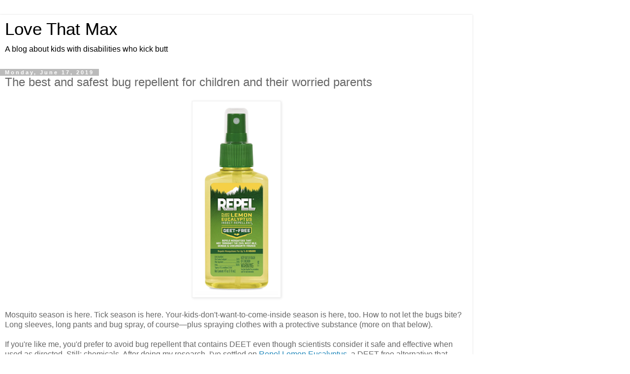

--- FILE ---
content_type: text/html; charset=UTF-8
request_url: https://www.lovethatmax.com/2019/06/the-best-and-safest-bug-repellent-for.html?m=1
body_size: 11539
content:
<!DOCTYPE html>
<html class='v2' dir='ltr' lang='en'>
<head>
<link href='https://www.blogger.com/static/v1/widgets/3772415480-widget_css_mobile_2_bundle.css' rel='stylesheet' type='text/css'/>
<meta content='width=device-width,initial-scale=1.0,minimum-scale=1.0,maximum-scale=1.0' name='viewport'/>
<meta content='text/html; charset=UTF-8' http-equiv='Content-Type'/>
<meta content='blogger' name='generator'/>
<link href='https://www.lovethatmax.com/favicon.ico' rel='icon' type='image/x-icon'/>
<link href='https://www.lovethatmax.com/2019/06/the-best-and-safest-bug-repellent-for.html' rel='canonical'/>
<link rel="alternate" type="application/atom+xml" title="Love That Max  - Atom" href="https://www.lovethatmax.com/feeds/posts/default" />
<link rel="alternate" type="application/rss+xml" title="Love That Max  - RSS" href="https://www.lovethatmax.com/feeds/posts/default?alt=rss" />
<link rel="service.post" type="application/atom+xml" title="Love That Max  - Atom" href="https://www.blogger.com/feeds/401303964563152307/posts/default" />

<link rel="alternate" type="application/atom+xml" title="Love That Max  - Atom" href="https://www.lovethatmax.com/feeds/7557277452112879937/comments/default" />
<!--Can't find substitution for tag [blog.ieCssRetrofitLinks]-->
<link href='https://blogger.googleusercontent.com/img/b/R29vZ2xl/AVvXsEhZ5CvHSKkUKKVxGcDAfcLzYpS1a14itVkl2TuN7fNSBjf82rXrCJT8mSryOoiNLmE5rkyBb2VKZ_wwKlaXTI_ZSfWGXnrBqbRZO9G-WeqIczfBWXkk1p0HNUbZ3w8dqaYReMLRF5DO4Ko/s400/safest-non-deet-bug-repellant-for-kids.jpg' rel='image_src'/>
<meta content='https://www.lovethatmax.com/2019/06/the-best-and-safest-bug-repellent-for.html' property='og:url'/>
<meta content='The  best and safest bug repellent for children and their worried parents' property='og:title'/>
<meta content='A blog about parenting kids with special needs' property='og:description'/>
<meta content='https://blogger.googleusercontent.com/img/b/R29vZ2xl/AVvXsEhZ5CvHSKkUKKVxGcDAfcLzYpS1a14itVkl2TuN7fNSBjf82rXrCJT8mSryOoiNLmE5rkyBb2VKZ_wwKlaXTI_ZSfWGXnrBqbRZO9G-WeqIczfBWXkk1p0HNUbZ3w8dqaYReMLRF5DO4Ko/w1200-h630-p-k-no-nu/safest-non-deet-bug-repellant-for-kids.jpg' property='og:image'/>
<title>Love That Max : The  best and safest bug repellent for children and their worried parents</title>
<style id='page-skin-1' type='text/css'><!--
/*
-----------------------------------------------
Blogger Template Style
Name:     Simple
Designer: Blogger
URL:      www.blogger.com
----------------------------------------------- */
/* Content
----------------------------------------------- */
body {
font: normal normal 12px 'Trebuchet MS', Trebuchet, Verdana, sans-serif;
color: #666666;
background: #ffffff none repeat scroll top left;
padding: 0 0 0 0;
}
html body .region-inner {
min-width: 0;
max-width: 100%;
width: auto;
}
h2 {
font-size: 22px;
}
a:link {
text-decoration:none;
color: #2288bb;
}
a:visited {
text-decoration:none;
color: #888888;
}
a:hover {
text-decoration:underline;
color: #33aaff;
}
.body-fauxcolumn-outer .fauxcolumn-inner {
background: transparent none repeat scroll top left;
_background-image: none;
}
.body-fauxcolumn-outer .cap-top {
position: absolute;
z-index: 1;
height: 400px;
width: 100%;
}
.body-fauxcolumn-outer .cap-top .cap-left {
width: 100%;
background: transparent none repeat-x scroll top left;
_background-image: none;
}
.content-outer {
-moz-box-shadow: 0 0 0 rgba(0, 0, 0, .15);
-webkit-box-shadow: 0 0 0 rgba(0, 0, 0, .15);
-goog-ms-box-shadow: 0 0 0 #333333;
box-shadow: 0 0 0 rgba(0, 0, 0, .15);
margin-bottom: 1px;
}
.content-inner {
padding: 10px 40px;
}
.content-inner {
background-color: #ffffff;
}
/* Header
----------------------------------------------- */
.header-outer {
background: transparent none repeat-x scroll 0 -400px;
_background-image: none;
}
.Header h1 {
font: normal normal 40px 'Trebuchet MS',Trebuchet,Verdana,sans-serif;
color: #000000;
text-shadow: 0 0 0 rgba(0, 0, 0, .2);
}
.Header h1 a {
color: #000000;
}
.Header .description {
font-size: 18px;
color: #000000;
}
.header-inner .Header .titlewrapper {
padding: 22px 0;
}
.header-inner .Header .descriptionwrapper {
padding: 0 0;
}
/* Tabs
----------------------------------------------- */
.tabs-inner .section:first-child {
border-top: 0 solid #dddddd;
}
.tabs-inner .section:first-child ul {
margin-top: -1px;
border-top: 1px solid #dddddd;
border-left: 1px solid #dddddd;
border-right: 1px solid #dddddd;
}
.tabs-inner .widget ul {
background: transparent none repeat-x scroll 0 -800px;
_background-image: none;
border-bottom: 1px solid #dddddd;
margin-top: 0;
margin-left: -30px;
margin-right: -30px;
}
.tabs-inner .widget li a {
display: inline-block;
padding: .6em 1em;
font: normal normal 12px 'Trebuchet MS', Trebuchet, Verdana, sans-serif;
color: #000000;
border-left: 1px solid #ffffff;
border-right: 1px solid #dddddd;
}
.tabs-inner .widget li:first-child a {
border-left: none;
}
.tabs-inner .widget li.selected a, .tabs-inner .widget li a:hover {
color: #000000;
background-color: #eeeeee;
text-decoration: none;
}
/* Columns
----------------------------------------------- */
.main-outer {
border-top: 0 solid #dddddd;
}
.fauxcolumn-left-outer .fauxcolumn-inner {
border-right: 1px solid #dddddd;
}
.fauxcolumn-right-outer .fauxcolumn-inner {
border-left: 1px solid #dddddd;
}
/* Headings
----------------------------------------------- */
div.widget > h2,
div.widget h2.title {
margin: 0 0 1em 0;
font: normal bold 11px 'Trebuchet MS',Trebuchet,Verdana,sans-serif;
color: #000000;
}
/* Widgets
----------------------------------------------- */
.widget .zippy {
color: #999999;
text-shadow: 2px 2px 1px rgba(0, 0, 0, .1);
}
.widget .popular-posts ul {
list-style: none;
}
/* Posts
----------------------------------------------- */
h2.date-header {
font: normal bold 11px Arial, Tahoma, Helvetica, FreeSans, sans-serif;
}
.date-header span {
background-color: #bbbbbb;
color: #ffffff;
padding: 0.4em;
letter-spacing: 3px;
margin: inherit;
}
.main-inner {
padding-top: 35px;
padding-bottom: 65px;
}
.main-inner .column-center-inner {
padding: 0 0;
}
.main-inner .column-center-inner .section {
margin: 0 1em;
}
.post {
margin: 0 0 45px 0;
}
h3.post-title, .comments h4 {
font: normal normal 22px 'Trebuchet MS',Trebuchet,Verdana,sans-serif;
margin: .75em 0 0;
}
.post-body {
font-size: 110%;
line-height: 1.4;
position: relative;
}
.post-body img, .post-body .tr-caption-container, .Profile img, .Image img,
.BlogList .item-thumbnail img {
padding: 2px;
background: #ffffff;
border: 1px solid #eeeeee;
-moz-box-shadow: 1px 1px 5px rgba(0, 0, 0, .1);
-webkit-box-shadow: 1px 1px 5px rgba(0, 0, 0, .1);
box-shadow: 1px 1px 5px rgba(0, 0, 0, .1);
}
.post-body img, .post-body .tr-caption-container {
padding: 5px;
}
.post-body .tr-caption-container {
color: #666666;
}
.post-body .tr-caption-container img {
padding: 0;
background: transparent;
border: none;
-moz-box-shadow: 0 0 0 rgba(0, 0, 0, .1);
-webkit-box-shadow: 0 0 0 rgba(0, 0, 0, .1);
box-shadow: 0 0 0 rgba(0, 0, 0, .1);
}
.post-header {
margin: 0 0 1.5em;
line-height: 1.6;
font-size: 90%;
}
.post-footer {
margin: 20px -2px 0;
padding: 5px 10px;
color: #666666;
background-color: #eeeeee;
border-bottom: 1px solid #eeeeee;
line-height: 1.6;
font-size: 90%;
}
#comments .comment-author {
padding-top: 1.5em;
border-top: 1px solid #dddddd;
background-position: 0 1.5em;
}
#comments .comment-author:first-child {
padding-top: 0;
border-top: none;
}
.avatar-image-container {
margin: .2em 0 0;
}
#comments .avatar-image-container img {
border: 1px solid #eeeeee;
}
/* Comments
----------------------------------------------- */
.comments .comments-content .icon.blog-author {
background-repeat: no-repeat;
background-image: url([data-uri]);
}
.comments .comments-content .loadmore a {
border-top: 1px solid #999999;
border-bottom: 1px solid #999999;
}
.comments .comment-thread.inline-thread {
background-color: #eeeeee;
}
.comments .continue {
border-top: 2px solid #999999;
}
/* Accents
---------------------------------------------- */
.section-columns td.columns-cell {
border-left: 1px solid #dddddd;
}
.blog-pager {
background: transparent url(https://resources.blogblog.com/blogblog/data/1kt/simple/paging_dot.png) repeat-x scroll top center;
}
.blog-pager-older-link, .home-link,
.blog-pager-newer-link {
background-color: #ffffff;
padding: 5px;
}
.footer-outer {
border-top: 1px dashed #bbbbbb;
}
/* Mobile
----------------------------------------------- */
body.mobile  {
background-size: auto;
}
.mobile .body-fauxcolumn-outer {
background: transparent none repeat scroll top left;
}
.mobile .body-fauxcolumn-outer .cap-top {
background-size: 100% auto;
}
.mobile .content-outer {
-webkit-box-shadow: 0 0 3px rgba(0, 0, 0, .15);
box-shadow: 0 0 3px rgba(0, 0, 0, .15);
}
.mobile .tabs-inner .widget ul {
margin-left: 0;
margin-right: 0;
}
.mobile .post {
margin: 0;
}
.mobile .main-inner .column-center-inner .section {
margin: 0;
}
.mobile .date-header span {
padding: 0.1em 10px;
margin: 0 -10px;
}
.mobile h3.post-title {
margin: 0;
}
.mobile .blog-pager {
background: transparent none no-repeat scroll top center;
}
.mobile .footer-outer {
border-top: none;
}
.mobile .main-inner, .mobile .footer-inner {
background-color: #ffffff;
}
.mobile-index-contents {
color: #666666;
}
.mobile-link-button {
background-color: #2288bb;
}
.mobile-link-button a:link, .mobile-link-button a:visited {
color: #ffffff;
}
.mobile .tabs-inner .section:first-child {
border-top: none;
}
.mobile .tabs-inner .PageList .widget-content {
background-color: #eeeeee;
color: #000000;
border-top: 1px solid #dddddd;
border-bottom: 1px solid #dddddd;
}
.mobile .tabs-inner .PageList .widget-content .pagelist-arrow {
border-left: 1px solid #dddddd;
}

--></style>
<style id='template-skin-1' type='text/css'><!--
body {
min-width: 960px;
}
.content-outer, .content-fauxcolumn-outer, .region-inner {
min-width: 960px;
max-width: 960px;
_width: 960px;
}
.main-inner .columns {
padding-left: 0;
padding-right: 0;
}
.main-inner .fauxcolumn-center-outer {
left: 0;
right: 0;
/* IE6 does not respect left and right together */
_width: expression(this.parentNode.offsetWidth -
parseInt("0") -
parseInt("0") + 'px');
}
.main-inner .fauxcolumn-left-outer {
width: 0;
}
.main-inner .fauxcolumn-right-outer {
width: 0;
}
.main-inner .column-left-outer {
width: 0;
right: 100%;
margin-left: -0;
}
.main-inner .column-right-outer {
width: 0;
margin-right: -0;
}
#layout {
min-width: 0;
}
#layout .content-outer {
min-width: 0;
width: 800px;
}
#layout .region-inner {
min-width: 0;
width: auto;
}
body#layout div.add_widget {
padding: 8px;
}
body#layout div.add_widget a {
margin-left: 32px;
}
--></style>
<script type='text/javascript'>
        (function(i,s,o,g,r,a,m){i['GoogleAnalyticsObject']=r;i[r]=i[r]||function(){
        (i[r].q=i[r].q||[]).push(arguments)},i[r].l=1*new Date();a=s.createElement(o),
        m=s.getElementsByTagName(o)[0];a.async=1;a.src=g;m.parentNode.insertBefore(a,m)
        })(window,document,'script','https://www.google-analytics.com/analytics.js','ga');
        ga('create', 'UA-118325176-1', 'auto', 'blogger');
        ga('blogger.send', 'pageview');
      </script>
<link href='https://www.blogger.com/dyn-css/authorization.css?targetBlogID=401303964563152307&amp;zx=d18745b6-b206-440d-a369-198dbb2a7e72' media='none' onload='if(media!=&#39;all&#39;)media=&#39;all&#39;' rel='stylesheet'/><noscript><link href='https://www.blogger.com/dyn-css/authorization.css?targetBlogID=401303964563152307&amp;zx=d18745b6-b206-440d-a369-198dbb2a7e72' rel='stylesheet'/></noscript>
<meta name='google-adsense-platform-account' content='ca-host-pub-1556223355139109'/>
<meta name='google-adsense-platform-domain' content='blogspot.com'/>

<!-- data-ad-client=ca-pub-1920060719174707 -->

</head>
<body class='loading mobile variant-simplysimple'>
<div class='navbar no-items section' id='navbar' name='Navbar'>
</div>
<div class='body-fauxcolumns'>
<div class='fauxcolumn-outer body-fauxcolumn-outer'>
<div class='cap-top'>
<div class='cap-left'></div>
<div class='cap-right'></div>
</div>
<div class='fauxborder-left'>
<div class='fauxborder-right'></div>
<div class='fauxcolumn-inner'>
</div>
</div>
<div class='cap-bottom'>
<div class='cap-left'></div>
<div class='cap-right'></div>
</div>
</div>
</div>
<div class='content'>
<div class='content-fauxcolumns'>
<div class='fauxcolumn-outer content-fauxcolumn-outer'>
<div class='cap-top'>
<div class='cap-left'></div>
<div class='cap-right'></div>
</div>
<div class='fauxborder-left'>
<div class='fauxborder-right'></div>
<div class='fauxcolumn-inner'>
</div>
</div>
<div class='cap-bottom'>
<div class='cap-left'></div>
<div class='cap-right'></div>
</div>
</div>
</div>
<div class='content-outer'>
<div class='content-cap-top cap-top'>
<div class='cap-left'></div>
<div class='cap-right'></div>
</div>
<div class='fauxborder-left content-fauxborder-left'>
<div class='fauxborder-right content-fauxborder-right'></div>
<div class='content-inner'>
<header>
<div class='header-outer'>
<div class='header-cap-top cap-top'>
<div class='cap-left'></div>
<div class='cap-right'></div>
</div>
<div class='fauxborder-left header-fauxborder-left'>
<div class='fauxborder-right header-fauxborder-right'></div>
<div class='region-inner header-inner'>
<div class='header section' id='header' name='Header'><div class='widget Header' data-version='1' id='Header1'>
<div id='header-inner'>
<div class='titlewrapper' style='background: transparent'>
<h1 class='title' style='background: transparent; border-width: 0px'>
<a href='https://www.lovethatmax.com/?m=1'>
Love That Max 
</a>
</h1>
</div>
<div class='descriptionwrapper'>
<p class='description'><span>A blog about kids with disabilities who kick butt</span></p>
</div>
</div>
</div></div>
</div>
</div>
<div class='header-cap-bottom cap-bottom'>
<div class='cap-left'></div>
<div class='cap-right'></div>
</div>
</div>
</header>
<div class='tabs-outer'>
<div class='tabs-cap-top cap-top'>
<div class='cap-left'></div>
<div class='cap-right'></div>
</div>
<div class='fauxborder-left tabs-fauxborder-left'>
<div class='fauxborder-right tabs-fauxborder-right'></div>
<div class='region-inner tabs-inner'>
<div class='tabs no-items section' id='crosscol' name='Cross-Column'></div>
<div class='tabs no-items section' id='crosscol-overflow' name='Cross-Column 2'></div>
</div>
</div>
<div class='tabs-cap-bottom cap-bottom'>
<div class='cap-left'></div>
<div class='cap-right'></div>
</div>
</div>
<div class='main-outer'>
<div class='main-cap-top cap-top'>
<div class='cap-left'></div>
<div class='cap-right'></div>
</div>
<div class='fauxborder-left main-fauxborder-left'>
<div class='fauxborder-right main-fauxborder-right'></div>
<div class='region-inner main-inner'>
<div class='columns fauxcolumns'>
<div class='fauxcolumn-outer fauxcolumn-center-outer'>
<div class='cap-top'>
<div class='cap-left'></div>
<div class='cap-right'></div>
</div>
<div class='fauxborder-left'>
<div class='fauxborder-right'></div>
<div class='fauxcolumn-inner'>
</div>
</div>
<div class='cap-bottom'>
<div class='cap-left'></div>
<div class='cap-right'></div>
</div>
</div>
<div class='fauxcolumn-outer fauxcolumn-left-outer'>
<div class='cap-top'>
<div class='cap-left'></div>
<div class='cap-right'></div>
</div>
<div class='fauxborder-left'>
<div class='fauxborder-right'></div>
<div class='fauxcolumn-inner'>
</div>
</div>
<div class='cap-bottom'>
<div class='cap-left'></div>
<div class='cap-right'></div>
</div>
</div>
<div class='fauxcolumn-outer fauxcolumn-right-outer'>
<div class='cap-top'>
<div class='cap-left'></div>
<div class='cap-right'></div>
</div>
<div class='fauxborder-left'>
<div class='fauxborder-right'></div>
<div class='fauxcolumn-inner'>
</div>
</div>
<div class='cap-bottom'>
<div class='cap-left'></div>
<div class='cap-right'></div>
</div>
</div>
<!-- corrects IE6 width calculation -->
<div class='columns-inner'>
<div class='column-center-outer'>
<div class='column-center-inner'>
<div class='main section' id='main' name='Main'><div class='widget Blog' data-version='1' id='Blog1'>
<div class='blog-posts hfeed'>
<div class='date-outer'>
<h2 class='date-header'><span>Monday, June 17, 2019</span></h2>
<div class='date-posts'>
<div class='post-outer'>
<div class='post hentry uncustomized-post-template' itemscope='itemscope' itemtype='http://schema.org/BlogPosting'>
<meta content='https://blogger.googleusercontent.com/img/b/R29vZ2xl/AVvXsEhZ5CvHSKkUKKVxGcDAfcLzYpS1a14itVkl2TuN7fNSBjf82rXrCJT8mSryOoiNLmE5rkyBb2VKZ_wwKlaXTI_ZSfWGXnrBqbRZO9G-WeqIczfBWXkk1p0HNUbZ3w8dqaYReMLRF5DO4Ko/s72-c/safest-non-deet-bug-repellant-for-kids.jpg' itemprop='image_url'/>
<meta content='401303964563152307' itemprop='blogId'/>
<meta content='7557277452112879937' itemprop='postId'/>
<a name='7557277452112879937'></a>
<h3 class='post-title entry-title' itemprop='name'>
The  best and safest bug repellent for children and their worried parents
</h3>
<div class='post-header'>
<div class='post-header-line-1'></div>
</div>
<div class='post-body entry-content' id='post-body-7557277452112879937' itemprop='articleBody'>
<div class="separator" style="clear: both; text-align: center;">
<a href="https://blogger.googleusercontent.com/img/b/R29vZ2xl/AVvXsEhZ5CvHSKkUKKVxGcDAfcLzYpS1a14itVkl2TuN7fNSBjf82rXrCJT8mSryOoiNLmE5rkyBb2VKZ_wwKlaXTI_ZSfWGXnrBqbRZO9G-WeqIczfBWXkk1p0HNUbZ3w8dqaYReMLRF5DO4Ko/s1600/safest-non-deet-bug-repellant-for-kids.jpg" imageanchor="1" style=""><img border="0" data-original-height="1434" data-original-width="668" height="400" src="https://blogger.googleusercontent.com/img/b/R29vZ2xl/AVvXsEhZ5CvHSKkUKKVxGcDAfcLzYpS1a14itVkl2TuN7fNSBjf82rXrCJT8mSryOoiNLmE5rkyBb2VKZ_wwKlaXTI_ZSfWGXnrBqbRZO9G-WeqIczfBWXkk1p0HNUbZ3w8dqaYReMLRF5DO4Ko/s400/safest-non-deet-bug-repellant-for-kids.jpg" width="181" /></a></div>
<br />
Mosquito season is here. Tick season is here. Your-kids-don't-want-to-come-inside season is here, too. How to not let the bugs bite? Long sleeves, long pants and bug spray, of course&#8212;plus spraying clothes with a protective substance (more on that below).<br />
<br />
If you're like me, you'd prefer to avoid bug repellent that contains DEET even though scientists consider it safe and effective when used as directed. Still: chemicals. After doing my research, I've settled on <a href="https://www.amazon.com/gp/product/B004N59OFU?ie=UTF8&amp;tag=lothma04-20&amp;camp=1789&amp;linkCode=xm2&amp;creativeASIN=B004N59OFU" target="_blank">Repel Lemon Eucalyptus</a>, a DEET-free alternative that works.<br />
<br />
Oil of lemon eucalyptus is a refined version of a compound that comes from the gum eucalyptus tree. <a href="https://www.consumerreports.org/cro/insect-repellent/buying-guide/index.htm" target="_blank">Consumer Reports' testing of insect repellents</a>&nbsp;found that Repel Lemon Eucalyptus, which contains 30 percent of oil of lemon eucalyptus, warded off mosquitos and ticks for at least seven hours and worked as well as DEET. It smells verrrrrry strongly of lemons, but not chemical-y. Note: It is not recommended for use in children younger than three as it can cause temporary eye injury, likely because it contains ethanol. (No insect repellent is recommended for use on infants under two months old.)<br />
<br />
FYI, lemon eucalyptus is not an essential oil. Actually, none of the essential oils Consumer Reports tested&#8212; including cedar, cinnamon, citronella, clove, geranium, lemongrass, rosemary, and peppermint&#8212;provided good protection. Some people like picaridin as a non-DEET ingredient, but products with it didn't score as high in Consumer Reports' testing.<br />
<br />
If you prefer to use DEET, go for one that has a 25 to 30 percent concentration (but not over that). The top-scorers are: <a href="https://www.cvs.com/shop/total-hometm-woodland-scent-insect-repellent-prodid-1510029" target="_blank">Total Home (CVS) Woodland Scent Insect Repellent</a>, <a href="https://www.amazon.com/gp/product/B019ZTXU2G?ie=UTF8&amp;tag=lothma04-20&amp;camp=1789&amp;linkCode=xm2&amp;creativeASIN=B019ZTXU2G" target="_blank">Off Deep Woods Insect Repellent VIII Dry</a> and <a href="https://www.amazon.com/gp/product/B00F8AMY92?ie=UTF8&amp;tag=lothma04-20&amp;camp=1789&amp;linkCode=xm2&amp;creativeASIN=B00F8AMY92&amp;th=1" target="_blank">Ben's 30% DEET Tick &amp; Insect Repellent</a>&nbsp;and <a href="https://www.amazon.com/gp/product/B00PNBTX6I?ie=UTF8&amp;tag=lothma04-20&amp;camp=1789&amp;linkCode=xm2&amp;creativeASIN=B00PNBTX6I" target="_blank">Coleman Insect Repellent High and Dry 25% DEET</a>.<br />
<br />
<div class="separator" style="clear: both; text-align: center;">
<a href="https://blogger.googleusercontent.com/img/b/R29vZ2xl/AVvXsEhPhi-AaUDS_e4ZCF-Vff527KdExdjOgziOqdoQtC9f5CkyPt_A08M4y0nC4UwtTpD2wlYOE6MYWnQIzG_WayCci-V5SggFDYHUEhscmEV52IwnR_o01MemkX6Kp5IVETg4imhjvTObiSE/s1600/permethrin-spray-to-repel-mosquitos-ticks.jpg" imageanchor="1" style=""><img border="0" data-original-height="1108" data-original-width="644" height="320" src="https://blogger.googleusercontent.com/img/b/R29vZ2xl/AVvXsEhPhi-AaUDS_e4ZCF-Vff527KdExdjOgziOqdoQtC9f5CkyPt_A08M4y0nC4UwtTpD2wlYOE6MYWnQIzG_WayCci-V5SggFDYHUEhscmEV52IwnR_o01MemkX6Kp5IVETg4imhjvTObiSE/s320/permethrin-spray-to-repel-mosquitos-ticks.jpg" width="184" /></a></div>
<br />
Another proven tactic for warding off mosquitos and ticks, recommended by <a href="https://wwwnc.cdc.gov/travel/yellowbook/2018/the-pre-travel-consultation/protection-against-mosquitoes-ticks-other-arthropods" target="_blank">The U.S. Centers for Disease Control</a>:&nbsp;spraying permethrin on jackets, shirts and pants, which kills mosquitos and ticks on contact. The insecticide, which goes<i> only </i>on clothes, is odorless and lasts for up to six washes. I use this stuff: <a href="https://www.amazon.com/gp/product/B001ANQVYU?ie=UTF8&amp;tag=lothma04-20&amp;camp=1789&amp;linkCode=xm2&amp;creativeASIN=B001ANQVYU" target="_blank">Sawyer Premium Permithrin Insect Repellent</a>. It's not a substitution for bug repellent&#8212;use both. Follow the label instructions for applying, don't put on skin or apply to clothing while it's worn, spray enough so that the material is damp, let fully dry (that'll take a few hours) and wash permethrin-treated clothing separate from other clothes. You can also buy permethrin-treated clothing.<br />
<br />
Wishing you a happy, no worries summer!
<div style='clear: both;'></div>
</div>
<div class='post-footer'>
<div class='post-footer-line post-footer-line-1'>
<span class='post-author vcard'>
<span class='fn' itemprop='author' itemscope='itemscope' itemtype='http://schema.org/Person'>
<meta content='https://www.blogger.com/profile/01433429847255621203' itemprop='url'/>
<a href='https://www.blogger.com/profile/01433429847255621203' rel='author' title='author profile'>
<span itemprop='name'>Ellen Seidman</span>
</a>
</span>
</span>
<span class='post-timestamp'>
at
<meta content='https://www.lovethatmax.com/2019/06/the-best-and-safest-bug-repellent-for.html' itemprop='url'/>
<a class='timestamp-link' href='https://www.lovethatmax.com/2019/06/the-best-and-safest-bug-repellent-for.html?m=1' rel='bookmark' title='permanent link'><abbr class='published' itemprop='datePublished' title='2019-06-17T10:06:00-04:00'>10:06&#8239;AM</abbr></a>
</span>
<span class='post-comment-link'>
</span>
</div>
<div class='post-footer-line post-footer-line-2'>
</div>
</div>
</div>
<div class='comments' id='comments'>
<a name='comments'></a>
<h4>1 comment:</h4>
<div class='comments-content'>
<script async='async' src='' type='text/javascript'></script>
<script type='text/javascript'>
    (function() {
      var items = null;
      var msgs = null;
      var config = {};

// <![CDATA[
      var cursor = null;
      if (items && items.length > 0) {
        cursor = parseInt(items[items.length - 1].timestamp) + 1;
      }

      var bodyFromEntry = function(entry) {
        var text = (entry &&
                    ((entry.content && entry.content.$t) ||
                     (entry.summary && entry.summary.$t))) ||
            '';
        if (entry && entry.gd$extendedProperty) {
          for (var k in entry.gd$extendedProperty) {
            if (entry.gd$extendedProperty[k].name == 'blogger.contentRemoved') {
              return '<span class="deleted-comment">' + text + '</span>';
            }
          }
        }
        return text;
      }

      var parse = function(data) {
        cursor = null;
        var comments = [];
        if (data && data.feed && data.feed.entry) {
          for (var i = 0, entry; entry = data.feed.entry[i]; i++) {
            var comment = {};
            // comment ID, parsed out of the original id format
            var id = /blog-(\d+).post-(\d+)/.exec(entry.id.$t);
            comment.id = id ? id[2] : null;
            comment.body = bodyFromEntry(entry);
            comment.timestamp = Date.parse(entry.published.$t) + '';
            if (entry.author && entry.author.constructor === Array) {
              var auth = entry.author[0];
              if (auth) {
                comment.author = {
                  name: (auth.name ? auth.name.$t : undefined),
                  profileUrl: (auth.uri ? auth.uri.$t : undefined),
                  avatarUrl: (auth.gd$image ? auth.gd$image.src : undefined)
                };
              }
            }
            if (entry.link) {
              if (entry.link[2]) {
                comment.link = comment.permalink = entry.link[2].href;
              }
              if (entry.link[3]) {
                var pid = /.*comments\/default\/(\d+)\?.*/.exec(entry.link[3].href);
                if (pid && pid[1]) {
                  comment.parentId = pid[1];
                }
              }
            }
            comment.deleteclass = 'item-control blog-admin';
            if (entry.gd$extendedProperty) {
              for (var k in entry.gd$extendedProperty) {
                if (entry.gd$extendedProperty[k].name == 'blogger.itemClass') {
                  comment.deleteclass += ' ' + entry.gd$extendedProperty[k].value;
                } else if (entry.gd$extendedProperty[k].name == 'blogger.displayTime') {
                  comment.displayTime = entry.gd$extendedProperty[k].value;
                }
              }
            }
            comments.push(comment);
          }
        }
        return comments;
      };

      var paginator = function(callback) {
        if (hasMore()) {
          var url = config.feed + '?alt=json&v=2&orderby=published&reverse=false&max-results=50';
          if (cursor) {
            url += '&published-min=' + new Date(cursor).toISOString();
          }
          window.bloggercomments = function(data) {
            var parsed = parse(data);
            cursor = parsed.length < 50 ? null
                : parseInt(parsed[parsed.length - 1].timestamp) + 1
            callback(parsed);
            window.bloggercomments = null;
          }
          url += '&callback=bloggercomments';
          var script = document.createElement('script');
          script.type = 'text/javascript';
          script.src = url;
          document.getElementsByTagName('head')[0].appendChild(script);
        }
      };
      var hasMore = function() {
        return !!cursor;
      };
      var getMeta = function(key, comment) {
        if ('iswriter' == key) {
          var matches = !!comment.author
              && comment.author.name == config.authorName
              && comment.author.profileUrl == config.authorUrl;
          return matches ? 'true' : '';
        } else if ('deletelink' == key) {
          return config.baseUri + '/comment/delete/'
               + config.blogId + '/' + comment.id;
        } else if ('deleteclass' == key) {
          return comment.deleteclass;
        }
        return '';
      };

      var replybox = null;
      var replyUrlParts = null;
      var replyParent = undefined;

      var onReply = function(commentId, domId) {
        if (replybox == null) {
          // lazily cache replybox, and adjust to suit this style:
          replybox = document.getElementById('comment-editor');
          if (replybox != null) {
            replybox.height = '250px';
            replybox.style.display = 'block';
            replyUrlParts = replybox.src.split('#');
          }
        }
        if (replybox && (commentId !== replyParent)) {
          replybox.src = '';
          document.getElementById(domId).insertBefore(replybox, null);
          replybox.src = replyUrlParts[0]
              + (commentId ? '&parentID=' + commentId : '')
              + '#' + replyUrlParts[1];
          replyParent = commentId;
        }
      };

      var hash = (window.location.hash || '#').substring(1);
      var startThread, targetComment;
      if (/^comment-form_/.test(hash)) {
        startThread = hash.substring('comment-form_'.length);
      } else if (/^c[0-9]+$/.test(hash)) {
        targetComment = hash.substring(1);
      }

      // Configure commenting API:
      var configJso = {
        'maxDepth': config.maxThreadDepth
      };
      var provider = {
        'id': config.postId,
        'data': items,
        'loadNext': paginator,
        'hasMore': hasMore,
        'getMeta': getMeta,
        'onReply': onReply,
        'rendered': true,
        'initComment': targetComment,
        'initReplyThread': startThread,
        'config': configJso,
        'messages': msgs
      };

      var render = function() {
        if (window.goog && window.goog.comments) {
          var holder = document.getElementById('comment-holder');
          window.goog.comments.render(holder, provider);
        }
      };

      // render now, or queue to render when library loads:
      if (window.goog && window.goog.comments) {
        render();
      } else {
        window.goog = window.goog || {};
        window.goog.comments = window.goog.comments || {};
        window.goog.comments.loadQueue = window.goog.comments.loadQueue || [];
        window.goog.comments.loadQueue.push(render);
      }
    })();
// ]]>
  </script>
<div id='comment-holder'>
<div class="comment-thread toplevel-thread"><ol id="top-ra"><li class="comment" id="c2281252760361238497"><div class="avatar-image-container"><img src="//resources.blogblog.com/img/blank.gif" alt=""/></div><div class="comment-block"><div class="comment-header"><cite class="user"><a href="http://fastcustomwritinghelp.com/blog/how-to-define-a-proper-essay-writing-service" rel="nofollow">essay writing service</a></cite><span class="icon user "></span><span class="datetime secondary-text"><a rel="nofollow" href="https://www.lovethatmax.com/2019/06/the-best-and-safest-bug-repellent-for.html?showComment=1561218190385&amp;m=1#c2281252760361238497">June 22, 2019 at 11:43&#8239;AM</a></span></div><p class="comment-content">A hot period requires the purchase of certain insect repellents. The natural base of each of these products is a must. Moms will be calm in this case.</p><span class="comment-actions secondary-text"><a class="comment-reply" target="_self" data-comment-id="2281252760361238497">Reply</a><span class="item-control blog-admin blog-admin pid-1770106072"><a target="_self" href="https://www.blogger.com/comment/delete/401303964563152307/2281252760361238497">Delete</a></span></span></div><div class="comment-replies"><div id="c2281252760361238497-rt" class="comment-thread inline-thread hidden"><span class="thread-toggle thread-expanded"><span class="thread-arrow"></span><span class="thread-count"><a target="_self">Replies</a></span></span><ol id="c2281252760361238497-ra" class="thread-chrome thread-expanded"><div></div><div id="c2281252760361238497-continue" class="continue"><a class="comment-reply" target="_self" data-comment-id="2281252760361238497">Reply</a></div></ol></div></div><div class="comment-replybox-single" id="c2281252760361238497-ce"></div></li></ol><div id="top-continue" class="continue"><a class="comment-reply" target="_self">Add comment</a></div><div class="comment-replybox-thread" id="top-ce"></div><div class="loadmore hidden" data-post-id="7557277452112879937"><a target="_self">Load more...</a></div></div>
</div>
</div>
<p class='comment-footer'>
<div class='comment-form'>
<a name='comment-form'></a>
<p>Thanks for sharing!</p>
<a href='https://www.blogger.com/comment/frame/401303964563152307?po=7557277452112879937&hl=en&saa=85391&origin=https://www.lovethatmax.com&m=1' id='comment-editor-src'></a>
<iframe allowtransparency='true' class='blogger-iframe-colorize blogger-comment-from-post' frameborder='0' height='410px' id='comment-editor' name='comment-editor' src='' style='display: none' width='100%'></iframe>
<script src='https://www.blogger.com/static/v1/jsbin/2830521187-comment_from_post_iframe.js' type='text/javascript'></script>
<script type='text/javascript'>
      BLOG_CMT_createIframe('https://www.blogger.com/rpc_relay.html');
    </script>
</div>
</p>
<div id='backlinks-container'>
<div id='Blog1_backlinks-container'>
</div>
</div>
</div>
</div>
</div>
</div>
</div>
<div class='blog-pager' id='blog-pager'>
<div class='mobile-link-button' id='blog-pager-newer-link'>
<a class='blog-pager-newer-link' href='https://www.lovethatmax.com/2019/06/living-with-cerebral-palsy.html?m=1' id='Blog1_blog-pager-newer-link' title='Newer Post'>&lsaquo;</a>
</div>
<div class='mobile-link-button' id='blog-pager-older-link'>
<a class='blog-pager-older-link' href='https://www.lovethatmax.com/2019/06/the-disability-blogger-weekend-link-up_14.html?m=1' id='Blog1_blog-pager-older-link' title='Older Post'>&rsaquo;</a>
</div>
<div class='mobile-link-button' id='blog-pager-home-link'>
<a class='home-link' href='https://www.lovethatmax.com/?m=1'>Home</a>
</div>
<div class='mobile-desktop-link'>
<a class='home-link' href='https://www.lovethatmax.com/2019/06/the-best-and-safest-bug-repellent-for.html?m=0'>View web version</a>
</div>
</div>
<div class='clear'></div>
</div></div>
</div>
</div>
<div class='column-left-outer'>
<div class='column-left-inner'>
<aside>
</aside>
</div>
</div>
<div class='column-right-outer'>
<div class='column-right-inner'>
<aside>
</aside>
</div>
</div>
</div>
<div style='clear: both'></div>
<!-- columns -->
</div>
<!-- main -->
</div>
</div>
<div class='main-cap-bottom cap-bottom'>
<div class='cap-left'></div>
<div class='cap-right'></div>
</div>
</div>
<footer>
<div class='footer-outer'>
<div class='footer-cap-top cap-top'>
<div class='cap-left'></div>
<div class='cap-right'></div>
</div>
<div class='fauxborder-left footer-fauxborder-left'>
<div class='fauxborder-right footer-fauxborder-right'></div>
<div class='region-inner footer-inner'>
<div class='foot no-items section' id='footer-1'></div>
<!-- outside of the include in order to lock Attribution widget -->
<div class='foot section' id='footer-3' name='Footer'><div class='widget Attribution' data-version='1' id='Attribution1'>
<div class='widget-content' style='text-align: center;'>
Powered by <a href='https://www.blogger.com' target='_blank'>Blogger</a>.
</div>
<div class='clear'></div>
</div></div>
</div>
</div>
<div class='footer-cap-bottom cap-bottom'>
<div class='cap-left'></div>
<div class='cap-right'></div>
</div>
</div>
</footer>
<!-- content -->
</div>
</div>
<div class='content-cap-bottom cap-bottom'>
<div class='cap-left'></div>
<div class='cap-right'></div>
</div>
</div>
</div>
<script type='text/javascript'>
    window.setTimeout(function() {
        document.body.className = document.body.className.replace('loading', '');
      }, 10);
  </script>

<script type="text/javascript" src="https://www.blogger.com/static/v1/widgets/3845888474-widgets.js"></script>
<script type='text/javascript'>
var BLOG_BASE_IMAGE_URL = 'https://resources.blogblog.com/img';var BLOG_LANG_DIR = 'ltr';window['__wavt'] = 'AOuZoY4U90gbQjgRaK04o4jipl4-XN394w:1768648223923';_WidgetManager._Init('//www.blogger.com/rearrange?blogID\x3d401303964563152307','//www.lovethatmax.com/2019/06/the-best-and-safest-bug-repellent-for.html?m\x3d1','401303964563152307');
_WidgetManager._SetDataContext([{'name': 'blog', 'data': {'blogId': '401303964563152307', 'title': 'Love That Max ', 'url': 'https://www.lovethatmax.com/2019/06/the-best-and-safest-bug-repellent-for.html?m\x3d1', 'canonicalUrl': 'https://www.lovethatmax.com/2019/06/the-best-and-safest-bug-repellent-for.html', 'homepageUrl': 'https://www.lovethatmax.com/?m\x3d1', 'searchUrl': 'https://www.lovethatmax.com/search', 'canonicalHomepageUrl': 'https://www.lovethatmax.com/', 'blogspotFaviconUrl': 'https://www.lovethatmax.com/favicon.ico', 'bloggerUrl': 'https://www.blogger.com', 'hasCustomDomain': true, 'httpsEnabled': true, 'enabledCommentProfileImages': true, 'gPlusViewType': 'FILTERED_POSTMOD', 'adultContent': false, 'analyticsAccountNumber': 'UA-118325176-1', 'encoding': 'UTF-8', 'locale': 'en', 'localeUnderscoreDelimited': 'en', 'languageDirection': 'ltr', 'isPrivate': false, 'isMobile': true, 'isMobileRequest': true, 'mobileClass': ' mobile', 'isPrivateBlog': false, 'isDynamicViewsAvailable': true, 'feedLinks': '\x3clink rel\x3d\x22alternate\x22 type\x3d\x22application/atom+xml\x22 title\x3d\x22Love That Max  - Atom\x22 href\x3d\x22https://www.lovethatmax.com/feeds/posts/default\x22 /\x3e\n\x3clink rel\x3d\x22alternate\x22 type\x3d\x22application/rss+xml\x22 title\x3d\x22Love That Max  - RSS\x22 href\x3d\x22https://www.lovethatmax.com/feeds/posts/default?alt\x3drss\x22 /\x3e\n\x3clink rel\x3d\x22service.post\x22 type\x3d\x22application/atom+xml\x22 title\x3d\x22Love That Max  - Atom\x22 href\x3d\x22https://www.blogger.com/feeds/401303964563152307/posts/default\x22 /\x3e\n\n\x3clink rel\x3d\x22alternate\x22 type\x3d\x22application/atom+xml\x22 title\x3d\x22Love That Max  - Atom\x22 href\x3d\x22https://www.lovethatmax.com/feeds/7557277452112879937/comments/default\x22 /\x3e\n', 'meTag': '', 'adsenseClientId': 'ca-pub-1920060719174707', 'adsenseHostId': 'ca-host-pub-1556223355139109', 'adsenseHasAds': true, 'adsenseAutoAds': false, 'boqCommentIframeForm': true, 'loginRedirectParam': '', 'view': '', 'dynamicViewsCommentsSrc': '//www.blogblog.com/dynamicviews/4224c15c4e7c9321/js/comments.js', 'dynamicViewsScriptSrc': '//www.blogblog.com/dynamicviews/2dfa401275732ff9', 'plusOneApiSrc': 'https://apis.google.com/js/platform.js', 'disableGComments': true, 'interstitialAccepted': false, 'sharing': {'platforms': [{'name': 'Get link', 'key': 'link', 'shareMessage': 'Get link', 'target': ''}, {'name': 'Facebook', 'key': 'facebook', 'shareMessage': 'Share to Facebook', 'target': 'facebook'}, {'name': 'BlogThis!', 'key': 'blogThis', 'shareMessage': 'BlogThis!', 'target': 'blog'}, {'name': 'X', 'key': 'twitter', 'shareMessage': 'Share to X', 'target': 'twitter'}, {'name': 'Pinterest', 'key': 'pinterest', 'shareMessage': 'Share to Pinterest', 'target': 'pinterest'}, {'name': 'Email', 'key': 'email', 'shareMessage': 'Email', 'target': 'email'}], 'disableGooglePlus': true, 'googlePlusShareButtonWidth': 0, 'googlePlusBootstrap': '\x3cscript type\x3d\x22text/javascript\x22\x3ewindow.___gcfg \x3d {\x27lang\x27: \x27en\x27};\x3c/script\x3e'}, 'hasCustomJumpLinkMessage': false, 'jumpLinkMessage': 'Read more', 'pageType': 'item', 'postId': '7557277452112879937', 'postImageThumbnailUrl': 'https://blogger.googleusercontent.com/img/b/R29vZ2xl/AVvXsEhZ5CvHSKkUKKVxGcDAfcLzYpS1a14itVkl2TuN7fNSBjf82rXrCJT8mSryOoiNLmE5rkyBb2VKZ_wwKlaXTI_ZSfWGXnrBqbRZO9G-WeqIczfBWXkk1p0HNUbZ3w8dqaYReMLRF5DO4Ko/s72-c/safest-non-deet-bug-repellant-for-kids.jpg', 'postImageUrl': 'https://blogger.googleusercontent.com/img/b/R29vZ2xl/AVvXsEhZ5CvHSKkUKKVxGcDAfcLzYpS1a14itVkl2TuN7fNSBjf82rXrCJT8mSryOoiNLmE5rkyBb2VKZ_wwKlaXTI_ZSfWGXnrBqbRZO9G-WeqIczfBWXkk1p0HNUbZ3w8dqaYReMLRF5DO4Ko/s400/safest-non-deet-bug-repellant-for-kids.jpg', 'pageName': 'The  best and safest bug repellent for children and their worried parents', 'pageTitle': 'Love That Max : The  best and safest bug repellent for children and their worried parents', 'metaDescription': ''}}, {'name': 'features', 'data': {}}, {'name': 'messages', 'data': {'edit': 'Edit', 'linkCopiedToClipboard': 'Link copied to clipboard!', 'ok': 'Ok', 'postLink': 'Post Link'}}, {'name': 'template', 'data': {'name': 'Simple', 'localizedName': 'Simple', 'isResponsive': false, 'isAlternateRendering': true, 'isCustom': false, 'variant': 'simplysimple', 'variantId': 'simplysimple'}}, {'name': 'view', 'data': {'classic': {'name': 'classic', 'url': '?view\x3dclassic'}, 'flipcard': {'name': 'flipcard', 'url': '?view\x3dflipcard'}, 'magazine': {'name': 'magazine', 'url': '?view\x3dmagazine'}, 'mosaic': {'name': 'mosaic', 'url': '?view\x3dmosaic'}, 'sidebar': {'name': 'sidebar', 'url': '?view\x3dsidebar'}, 'snapshot': {'name': 'snapshot', 'url': '?view\x3dsnapshot'}, 'timeslide': {'name': 'timeslide', 'url': '?view\x3dtimeslide'}, 'isMobile': true, 'title': 'The  best and safest bug repellent for children and their worried parents', 'description': 'A blog about parenting kids with special needs', 'featuredImage': 'https://blogger.googleusercontent.com/img/b/R29vZ2xl/AVvXsEhZ5CvHSKkUKKVxGcDAfcLzYpS1a14itVkl2TuN7fNSBjf82rXrCJT8mSryOoiNLmE5rkyBb2VKZ_wwKlaXTI_ZSfWGXnrBqbRZO9G-WeqIczfBWXkk1p0HNUbZ3w8dqaYReMLRF5DO4Ko/s400/safest-non-deet-bug-repellant-for-kids.jpg', 'url': 'https://www.lovethatmax.com/2019/06/the-best-and-safest-bug-repellent-for.html?m\x3d1', 'type': 'item', 'isSingleItem': true, 'isMultipleItems': false, 'isError': false, 'isPage': false, 'isPost': true, 'isHomepage': false, 'isArchive': false, 'isLabelSearch': false, 'postId': 7557277452112879937}}]);
_WidgetManager._RegisterWidget('_HeaderView', new _WidgetInfo('Header1', 'header', document.getElementById('Header1'), {}, 'displayModeFull'));
_WidgetManager._RegisterWidget('_BlogView', new _WidgetInfo('Blog1', 'main', document.getElementById('Blog1'), {'cmtInteractionsEnabled': false, 'mobile': true}, 'displayModeFull'));
_WidgetManager._RegisterWidget('_AttributionView', new _WidgetInfo('Attribution1', 'footer-3', document.getElementById('Attribution1'), {}, 'displayModeFull'));
</script>
</body>
</html>

--- FILE ---
content_type: text/plain
request_url: https://www.google-analytics.com/j/collect?v=1&_v=j102&a=2138965811&t=pageview&_s=1&dl=https%3A%2F%2Fwww.lovethatmax.com%2F2019%2F06%2Fthe-best-and-safest-bug-repellent-for.html%3Fm%3D1&ul=en-us%40posix&dt=Love%20That%20Max%20%3A%20The%20best%20and%20safest%20bug%20repellent%20for%20children%20and%20their%20worried%20parents&sr=1280x720&vp=1280x720&_u=IEBAAEABAAAAACAAI~&jid=1047830810&gjid=679897043&cid=581985466.1768648225&tid=UA-118325176-1&_gid=1140959843.1768648225&_r=1&_slc=1&z=727551404
body_size: -451
content:
2,cG-V3CM4WY6XL